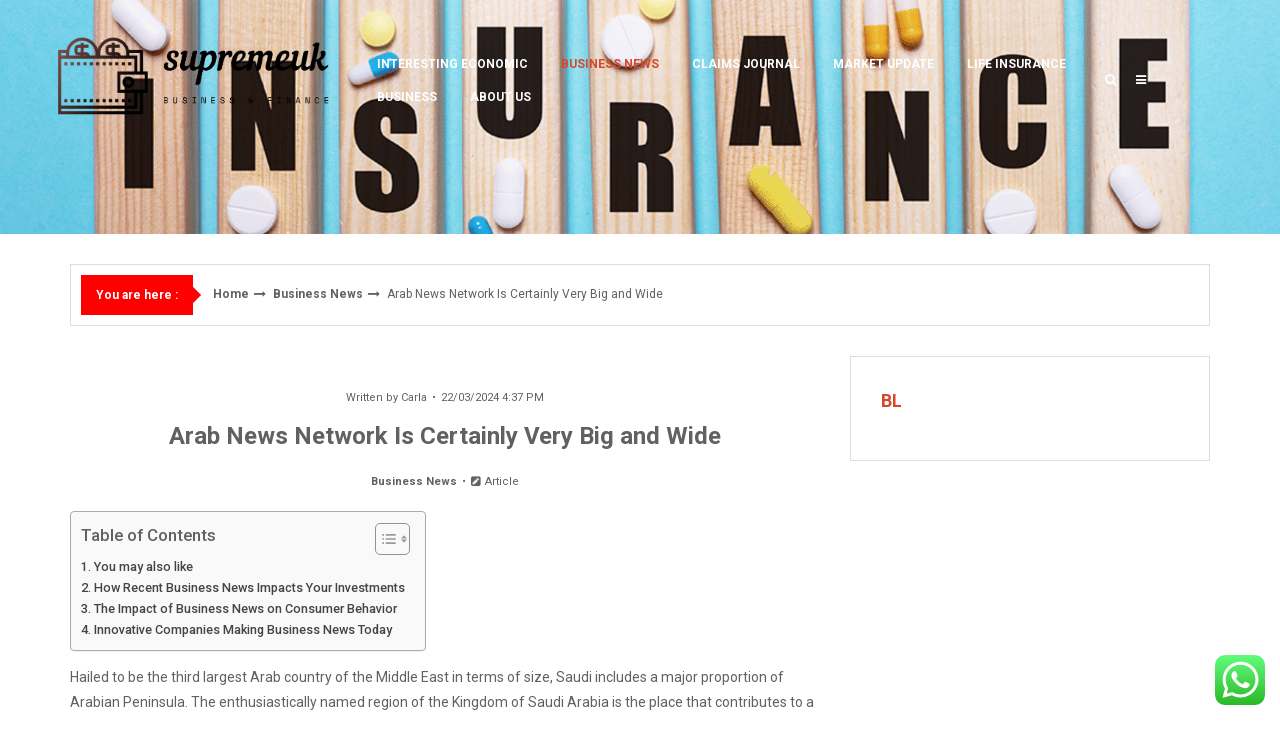

--- FILE ---
content_type: text/html; charset=UTF-8
request_url: https://supremeuk.co.uk/arab-news-network-is-certainly-very-big-and-wide.html
body_size: 18398
content:
<!DOCTYPE html>
<html lang="en-US" prefix="og: https://ogp.me/ns#">
<head>

<meta http-equiv="Content-Type" content="text/html; charset=UTF-8" />
<meta name="viewport" content="width=device-width, initial-scale=1.0, maximum-scale=1.2, user-scalable=yes" />


<!-- Search Engine Optimization by Rank Math - https://rankmath.com/ -->
<title>Arab News Network Is Certainly Very Big and Wide - supremeuk</title>
<meta name="description" content="Hailed to be the third largest Arab country of the Middle East in terms of size, Saudi includes a major proportion of Arabian Peninsula. The enthusiastically"/>
<meta name="robots" content="follow, index, max-snippet:-1, max-video-preview:-1, max-image-preview:large"/>
<link rel="canonical" href="https://supremeuk.co.uk/arab-news-network-is-certainly-very-big-and-wide.html" />
<meta property="og:locale" content="en_US" />
<meta property="og:type" content="article" />
<meta property="og:title" content="Arab News Network Is Certainly Very Big and Wide - supremeuk" />
<meta property="og:description" content="Hailed to be the third largest Arab country of the Middle East in terms of size, Saudi includes a major proportion of Arabian Peninsula. The enthusiastically" />
<meta property="og:url" content="https://supremeuk.co.uk/arab-news-network-is-certainly-very-big-and-wide.html" />
<meta property="og:site_name" content="Supremeuk" />
<meta property="article:section" content="Business News" />
<meta property="article:published_time" content="2024-03-22T16:37:02+00:00" />
<meta name="twitter:card" content="summary_large_image" />
<meta name="twitter:title" content="Arab News Network Is Certainly Very Big and Wide - supremeuk" />
<meta name="twitter:description" content="Hailed to be the third largest Arab country of the Middle East in terms of size, Saudi includes a major proportion of Arabian Peninsula. The enthusiastically" />
<meta name="twitter:label1" content="Written by" />
<meta name="twitter:data1" content="Carla" />
<meta name="twitter:label2" content="Time to read" />
<meta name="twitter:data2" content="2 minutes" />
<script type="application/ld+json" class="rank-math-schema">{"@context":"https://schema.org","@graph":[{"@type":["Person","Organization"],"@id":"https://supremeuk.co.uk/#person","name":"Carla","logo":{"@type":"ImageObject","@id":"https://supremeuk.co.uk/#logo","url":"https://supremeuk.co.uk/wp-content/uploads/2022/10/cover.png","contentUrl":"https://supremeuk.co.uk/wp-content/uploads/2022/10/cover.png","caption":"Supremeuk","inLanguage":"en-US","width":"3500","height":"1440"},"image":{"@type":"ImageObject","@id":"https://supremeuk.co.uk/#logo","url":"https://supremeuk.co.uk/wp-content/uploads/2022/10/cover.png","contentUrl":"https://supremeuk.co.uk/wp-content/uploads/2022/10/cover.png","caption":"Supremeuk","inLanguage":"en-US","width":"3500","height":"1440"}},{"@type":"WebSite","@id":"https://supremeuk.co.uk/#website","url":"https://supremeuk.co.uk","name":"Supremeuk","publisher":{"@id":"https://supremeuk.co.uk/#person"},"inLanguage":"en-US"},{"@type":"WebPage","@id":"https://supremeuk.co.uk/arab-news-network-is-certainly-very-big-and-wide.html#webpage","url":"https://supremeuk.co.uk/arab-news-network-is-certainly-very-big-and-wide.html","name":"Arab News Network Is Certainly Very Big and Wide - supremeuk","datePublished":"2024-03-22T16:37:02+00:00","dateModified":"2024-03-22T16:37:02+00:00","isPartOf":{"@id":"https://supremeuk.co.uk/#website"},"inLanguage":"en-US"},{"@type":"Person","@id":"https://supremeuk.co.uk/author/carla","name":"Carla","url":"https://supremeuk.co.uk/author/carla","image":{"@type":"ImageObject","@id":"https://secure.gravatar.com/avatar/5b31a48a993f587a2ca3db2149c7279504b24416231abe55f94b2c8e526d3e58?s=96&amp;d=mm&amp;r=g","url":"https://secure.gravatar.com/avatar/5b31a48a993f587a2ca3db2149c7279504b24416231abe55f94b2c8e526d3e58?s=96&amp;d=mm&amp;r=g","caption":"Carla","inLanguage":"en-US"},"sameAs":["https://supremeuk.co.uk"]},{"@type":"BlogPosting","headline":"Arab News Network Is Certainly Very Big and Wide - supremeuk","datePublished":"2024-03-22T16:37:02+00:00","dateModified":"2024-03-22T16:37:02+00:00","articleSection":"Business News","author":{"@id":"https://supremeuk.co.uk/author/carla","name":"Carla"},"publisher":{"@id":"https://supremeuk.co.uk/#person"},"description":"Hailed to be the third largest Arab country of the Middle East in terms of size, Saudi includes a major proportion of Arabian Peninsula. The enthusiastically","name":"Arab News Network Is Certainly Very Big and Wide - supremeuk","@id":"https://supremeuk.co.uk/arab-news-network-is-certainly-very-big-and-wide.html#richSnippet","isPartOf":{"@id":"https://supremeuk.co.uk/arab-news-network-is-certainly-very-big-and-wide.html#webpage"},"inLanguage":"en-US","mainEntityOfPage":{"@id":"https://supremeuk.co.uk/arab-news-network-is-certainly-very-big-and-wide.html#webpage"}}]}</script>
<!-- /Rank Math WordPress SEO plugin -->

<link rel='dns-prefetch' href='//fonts.googleapis.com' />
<link rel="alternate" type="application/rss+xml" title="supremeuk &raquo; Feed" href="https://supremeuk.co.uk/feed" />
<link rel="alternate" type="application/rss+xml" title="supremeuk &raquo; Comments Feed" href="https://supremeuk.co.uk/comments/feed" />
<link rel="alternate" type="application/rss+xml" title="supremeuk &raquo; Arab News Network Is Certainly Very Big and Wide Comments Feed" href="https://supremeuk.co.uk/arab-news-network-is-certainly-very-big-and-wide.html/feed" />
<link rel="alternate" title="oEmbed (JSON)" type="application/json+oembed" href="https://supremeuk.co.uk/wp-json/oembed/1.0/embed?url=https%3A%2F%2Fsupremeuk.co.uk%2Farab-news-network-is-certainly-very-big-and-wide.html" />
<link rel="alternate" title="oEmbed (XML)" type="text/xml+oembed" href="https://supremeuk.co.uk/wp-json/oembed/1.0/embed?url=https%3A%2F%2Fsupremeuk.co.uk%2Farab-news-network-is-certainly-very-big-and-wide.html&#038;format=xml" />
<style id='wp-img-auto-sizes-contain-inline-css' type='text/css'>
img:is([sizes=auto i],[sizes^="auto," i]){contain-intrinsic-size:3000px 1500px}
/*# sourceURL=wp-img-auto-sizes-contain-inline-css */
</style>
<link rel='stylesheet' id='ht_ctc_main_css-css' href='https://supremeuk.co.uk/wp-content/plugins/click-to-chat-for-whatsapp/new/inc/assets/css/main.css?ver=4.35' type='text/css' media='all' />
<style id='wp-emoji-styles-inline-css' type='text/css'>

	img.wp-smiley, img.emoji {
		display: inline !important;
		border: none !important;
		box-shadow: none !important;
		height: 1em !important;
		width: 1em !important;
		margin: 0 0.07em !important;
		vertical-align: -0.1em !important;
		background: none !important;
		padding: 0 !important;
	}
/*# sourceURL=wp-emoji-styles-inline-css */
</style>
<style id='wp-block-library-inline-css' type='text/css'>
:root{--wp-block-synced-color:#7a00df;--wp-block-synced-color--rgb:122,0,223;--wp-bound-block-color:var(--wp-block-synced-color);--wp-editor-canvas-background:#ddd;--wp-admin-theme-color:#007cba;--wp-admin-theme-color--rgb:0,124,186;--wp-admin-theme-color-darker-10:#006ba1;--wp-admin-theme-color-darker-10--rgb:0,107,160.5;--wp-admin-theme-color-darker-20:#005a87;--wp-admin-theme-color-darker-20--rgb:0,90,135;--wp-admin-border-width-focus:2px}@media (min-resolution:192dpi){:root{--wp-admin-border-width-focus:1.5px}}.wp-element-button{cursor:pointer}:root .has-very-light-gray-background-color{background-color:#eee}:root .has-very-dark-gray-background-color{background-color:#313131}:root .has-very-light-gray-color{color:#eee}:root .has-very-dark-gray-color{color:#313131}:root .has-vivid-green-cyan-to-vivid-cyan-blue-gradient-background{background:linear-gradient(135deg,#00d084,#0693e3)}:root .has-purple-crush-gradient-background{background:linear-gradient(135deg,#34e2e4,#4721fb 50%,#ab1dfe)}:root .has-hazy-dawn-gradient-background{background:linear-gradient(135deg,#faaca8,#dad0ec)}:root .has-subdued-olive-gradient-background{background:linear-gradient(135deg,#fafae1,#67a671)}:root .has-atomic-cream-gradient-background{background:linear-gradient(135deg,#fdd79a,#004a59)}:root .has-nightshade-gradient-background{background:linear-gradient(135deg,#330968,#31cdcf)}:root .has-midnight-gradient-background{background:linear-gradient(135deg,#020381,#2874fc)}:root{--wp--preset--font-size--normal:16px;--wp--preset--font-size--huge:42px}.has-regular-font-size{font-size:1em}.has-larger-font-size{font-size:2.625em}.has-normal-font-size{font-size:var(--wp--preset--font-size--normal)}.has-huge-font-size{font-size:var(--wp--preset--font-size--huge)}.has-text-align-center{text-align:center}.has-text-align-left{text-align:left}.has-text-align-right{text-align:right}.has-fit-text{white-space:nowrap!important}#end-resizable-editor-section{display:none}.aligncenter{clear:both}.items-justified-left{justify-content:flex-start}.items-justified-center{justify-content:center}.items-justified-right{justify-content:flex-end}.items-justified-space-between{justify-content:space-between}.screen-reader-text{border:0;clip-path:inset(50%);height:1px;margin:-1px;overflow:hidden;padding:0;position:absolute;width:1px;word-wrap:normal!important}.screen-reader-text:focus{background-color:#ddd;clip-path:none;color:#444;display:block;font-size:1em;height:auto;left:5px;line-height:normal;padding:15px 23px 14px;text-decoration:none;top:5px;width:auto;z-index:100000}html :where(.has-border-color){border-style:solid}html :where([style*=border-top-color]){border-top-style:solid}html :where([style*=border-right-color]){border-right-style:solid}html :where([style*=border-bottom-color]){border-bottom-style:solid}html :where([style*=border-left-color]){border-left-style:solid}html :where([style*=border-width]){border-style:solid}html :where([style*=border-top-width]){border-top-style:solid}html :where([style*=border-right-width]){border-right-style:solid}html :where([style*=border-bottom-width]){border-bottom-style:solid}html :where([style*=border-left-width]){border-left-style:solid}html :where(img[class*=wp-image-]){height:auto;max-width:100%}:where(figure){margin:0 0 1em}html :where(.is-position-sticky){--wp-admin--admin-bar--position-offset:var(--wp-admin--admin-bar--height,0px)}@media screen and (max-width:600px){html :where(.is-position-sticky){--wp-admin--admin-bar--position-offset:0px}}

/*# sourceURL=wp-block-library-inline-css */
</style><style id='global-styles-inline-css' type='text/css'>
:root{--wp--preset--aspect-ratio--square: 1;--wp--preset--aspect-ratio--4-3: 4/3;--wp--preset--aspect-ratio--3-4: 3/4;--wp--preset--aspect-ratio--3-2: 3/2;--wp--preset--aspect-ratio--2-3: 2/3;--wp--preset--aspect-ratio--16-9: 16/9;--wp--preset--aspect-ratio--9-16: 9/16;--wp--preset--color--black: #000000;--wp--preset--color--cyan-bluish-gray: #abb8c3;--wp--preset--color--white: #ffffff;--wp--preset--color--pale-pink: #f78da7;--wp--preset--color--vivid-red: #cf2e2e;--wp--preset--color--luminous-vivid-orange: #ff6900;--wp--preset--color--luminous-vivid-amber: #fcb900;--wp--preset--color--light-green-cyan: #7bdcb5;--wp--preset--color--vivid-green-cyan: #00d084;--wp--preset--color--pale-cyan-blue: #8ed1fc;--wp--preset--color--vivid-cyan-blue: #0693e3;--wp--preset--color--vivid-purple: #9b51e0;--wp--preset--gradient--vivid-cyan-blue-to-vivid-purple: linear-gradient(135deg,rgb(6,147,227) 0%,rgb(155,81,224) 100%);--wp--preset--gradient--light-green-cyan-to-vivid-green-cyan: linear-gradient(135deg,rgb(122,220,180) 0%,rgb(0,208,130) 100%);--wp--preset--gradient--luminous-vivid-amber-to-luminous-vivid-orange: linear-gradient(135deg,rgb(252,185,0) 0%,rgb(255,105,0) 100%);--wp--preset--gradient--luminous-vivid-orange-to-vivid-red: linear-gradient(135deg,rgb(255,105,0) 0%,rgb(207,46,46) 100%);--wp--preset--gradient--very-light-gray-to-cyan-bluish-gray: linear-gradient(135deg,rgb(238,238,238) 0%,rgb(169,184,195) 100%);--wp--preset--gradient--cool-to-warm-spectrum: linear-gradient(135deg,rgb(74,234,220) 0%,rgb(151,120,209) 20%,rgb(207,42,186) 40%,rgb(238,44,130) 60%,rgb(251,105,98) 80%,rgb(254,248,76) 100%);--wp--preset--gradient--blush-light-purple: linear-gradient(135deg,rgb(255,206,236) 0%,rgb(152,150,240) 100%);--wp--preset--gradient--blush-bordeaux: linear-gradient(135deg,rgb(254,205,165) 0%,rgb(254,45,45) 50%,rgb(107,0,62) 100%);--wp--preset--gradient--luminous-dusk: linear-gradient(135deg,rgb(255,203,112) 0%,rgb(199,81,192) 50%,rgb(65,88,208) 100%);--wp--preset--gradient--pale-ocean: linear-gradient(135deg,rgb(255,245,203) 0%,rgb(182,227,212) 50%,rgb(51,167,181) 100%);--wp--preset--gradient--electric-grass: linear-gradient(135deg,rgb(202,248,128) 0%,rgb(113,206,126) 100%);--wp--preset--gradient--midnight: linear-gradient(135deg,rgb(2,3,129) 0%,rgb(40,116,252) 100%);--wp--preset--font-size--small: clamp(0.875rem, 0.875rem + ((1vw - 0.2rem) * 0.235), 1rem);--wp--preset--font-size--medium: clamp(14px, 0.875rem + ((1vw - 3.2px) * 0.706), 20px);--wp--preset--font-size--large: clamp(0.984rem, 0.984rem + ((1vw - 0.2rem) * 0.971), 1.5rem);--wp--preset--font-size--x-large: clamp(25.014px, 1.563rem + ((1vw - 3.2px) * 1.998), 42px);--wp--preset--font-size--normal: clamp(0.875rem, 0.875rem + ((1vw - 0.2rem) * 0.706), 1.25rem);--wp--preset--spacing--20: 0.44rem;--wp--preset--spacing--30: 0.67rem;--wp--preset--spacing--40: 1rem;--wp--preset--spacing--50: 1.5rem;--wp--preset--spacing--60: 2.25rem;--wp--preset--spacing--70: 3.38rem;--wp--preset--spacing--80: 5.06rem;--wp--preset--shadow--natural: 6px 6px 9px rgba(0, 0, 0, 0.2);--wp--preset--shadow--deep: 12px 12px 50px rgba(0, 0, 0, 0.4);--wp--preset--shadow--sharp: 6px 6px 0px rgba(0, 0, 0, 0.2);--wp--preset--shadow--outlined: 6px 6px 0px -3px rgb(255, 255, 255), 6px 6px rgb(0, 0, 0);--wp--preset--shadow--crisp: 6px 6px 0px rgb(0, 0, 0);}:root { --wp--style--global--content-size: 800px;--wp--style--global--wide-size: 1170px; }:where(body) { margin: 0; }.wp-site-blocks > .alignleft { float: left; margin-right: 2em; }.wp-site-blocks > .alignright { float: right; margin-left: 2em; }.wp-site-blocks > .aligncenter { justify-content: center; margin-left: auto; margin-right: auto; }:where(.wp-site-blocks) > * { margin-block-start: 24px; margin-block-end: 0; }:where(.wp-site-blocks) > :first-child { margin-block-start: 0; }:where(.wp-site-blocks) > :last-child { margin-block-end: 0; }:root { --wp--style--block-gap: 24px; }:root :where(.is-layout-flow) > :first-child{margin-block-start: 0;}:root :where(.is-layout-flow) > :last-child{margin-block-end: 0;}:root :where(.is-layout-flow) > *{margin-block-start: 24px;margin-block-end: 0;}:root :where(.is-layout-constrained) > :first-child{margin-block-start: 0;}:root :where(.is-layout-constrained) > :last-child{margin-block-end: 0;}:root :where(.is-layout-constrained) > *{margin-block-start: 24px;margin-block-end: 0;}:root :where(.is-layout-flex){gap: 24px;}:root :where(.is-layout-grid){gap: 24px;}.is-layout-flow > .alignleft{float: left;margin-inline-start: 0;margin-inline-end: 2em;}.is-layout-flow > .alignright{float: right;margin-inline-start: 2em;margin-inline-end: 0;}.is-layout-flow > .aligncenter{margin-left: auto !important;margin-right: auto !important;}.is-layout-constrained > .alignleft{float: left;margin-inline-start: 0;margin-inline-end: 2em;}.is-layout-constrained > .alignright{float: right;margin-inline-start: 2em;margin-inline-end: 0;}.is-layout-constrained > .aligncenter{margin-left: auto !important;margin-right: auto !important;}.is-layout-constrained > :where(:not(.alignleft):not(.alignright):not(.alignfull)){max-width: var(--wp--style--global--content-size);margin-left: auto !important;margin-right: auto !important;}.is-layout-constrained > .alignwide{max-width: var(--wp--style--global--wide-size);}body .is-layout-flex{display: flex;}.is-layout-flex{flex-wrap: wrap;align-items: center;}.is-layout-flex > :is(*, div){margin: 0;}body .is-layout-grid{display: grid;}.is-layout-grid > :is(*, div){margin: 0;}body{padding-top: 0px;padding-right: 0px;padding-bottom: 0px;padding-left: 0px;}a:where(:not(.wp-element-button)){text-decoration: underline;}:root :where(.wp-element-button, .wp-block-button__link){background-color: #32373c;border-width: 0;color: #fff;font-family: inherit;font-size: inherit;font-style: inherit;font-weight: inherit;letter-spacing: inherit;line-height: inherit;padding-top: calc(0.667em + 2px);padding-right: calc(1.333em + 2px);padding-bottom: calc(0.667em + 2px);padding-left: calc(1.333em + 2px);text-decoration: none;text-transform: inherit;}.has-black-color{color: var(--wp--preset--color--black) !important;}.has-cyan-bluish-gray-color{color: var(--wp--preset--color--cyan-bluish-gray) !important;}.has-white-color{color: var(--wp--preset--color--white) !important;}.has-pale-pink-color{color: var(--wp--preset--color--pale-pink) !important;}.has-vivid-red-color{color: var(--wp--preset--color--vivid-red) !important;}.has-luminous-vivid-orange-color{color: var(--wp--preset--color--luminous-vivid-orange) !important;}.has-luminous-vivid-amber-color{color: var(--wp--preset--color--luminous-vivid-amber) !important;}.has-light-green-cyan-color{color: var(--wp--preset--color--light-green-cyan) !important;}.has-vivid-green-cyan-color{color: var(--wp--preset--color--vivid-green-cyan) !important;}.has-pale-cyan-blue-color{color: var(--wp--preset--color--pale-cyan-blue) !important;}.has-vivid-cyan-blue-color{color: var(--wp--preset--color--vivid-cyan-blue) !important;}.has-vivid-purple-color{color: var(--wp--preset--color--vivid-purple) !important;}.has-black-background-color{background-color: var(--wp--preset--color--black) !important;}.has-cyan-bluish-gray-background-color{background-color: var(--wp--preset--color--cyan-bluish-gray) !important;}.has-white-background-color{background-color: var(--wp--preset--color--white) !important;}.has-pale-pink-background-color{background-color: var(--wp--preset--color--pale-pink) !important;}.has-vivid-red-background-color{background-color: var(--wp--preset--color--vivid-red) !important;}.has-luminous-vivid-orange-background-color{background-color: var(--wp--preset--color--luminous-vivid-orange) !important;}.has-luminous-vivid-amber-background-color{background-color: var(--wp--preset--color--luminous-vivid-amber) !important;}.has-light-green-cyan-background-color{background-color: var(--wp--preset--color--light-green-cyan) !important;}.has-vivid-green-cyan-background-color{background-color: var(--wp--preset--color--vivid-green-cyan) !important;}.has-pale-cyan-blue-background-color{background-color: var(--wp--preset--color--pale-cyan-blue) !important;}.has-vivid-cyan-blue-background-color{background-color: var(--wp--preset--color--vivid-cyan-blue) !important;}.has-vivid-purple-background-color{background-color: var(--wp--preset--color--vivid-purple) !important;}.has-black-border-color{border-color: var(--wp--preset--color--black) !important;}.has-cyan-bluish-gray-border-color{border-color: var(--wp--preset--color--cyan-bluish-gray) !important;}.has-white-border-color{border-color: var(--wp--preset--color--white) !important;}.has-pale-pink-border-color{border-color: var(--wp--preset--color--pale-pink) !important;}.has-vivid-red-border-color{border-color: var(--wp--preset--color--vivid-red) !important;}.has-luminous-vivid-orange-border-color{border-color: var(--wp--preset--color--luminous-vivid-orange) !important;}.has-luminous-vivid-amber-border-color{border-color: var(--wp--preset--color--luminous-vivid-amber) !important;}.has-light-green-cyan-border-color{border-color: var(--wp--preset--color--light-green-cyan) !important;}.has-vivid-green-cyan-border-color{border-color: var(--wp--preset--color--vivid-green-cyan) !important;}.has-pale-cyan-blue-border-color{border-color: var(--wp--preset--color--pale-cyan-blue) !important;}.has-vivid-cyan-blue-border-color{border-color: var(--wp--preset--color--vivid-cyan-blue) !important;}.has-vivid-purple-border-color{border-color: var(--wp--preset--color--vivid-purple) !important;}.has-vivid-cyan-blue-to-vivid-purple-gradient-background{background: var(--wp--preset--gradient--vivid-cyan-blue-to-vivid-purple) !important;}.has-light-green-cyan-to-vivid-green-cyan-gradient-background{background: var(--wp--preset--gradient--light-green-cyan-to-vivid-green-cyan) !important;}.has-luminous-vivid-amber-to-luminous-vivid-orange-gradient-background{background: var(--wp--preset--gradient--luminous-vivid-amber-to-luminous-vivid-orange) !important;}.has-luminous-vivid-orange-to-vivid-red-gradient-background{background: var(--wp--preset--gradient--luminous-vivid-orange-to-vivid-red) !important;}.has-very-light-gray-to-cyan-bluish-gray-gradient-background{background: var(--wp--preset--gradient--very-light-gray-to-cyan-bluish-gray) !important;}.has-cool-to-warm-spectrum-gradient-background{background: var(--wp--preset--gradient--cool-to-warm-spectrum) !important;}.has-blush-light-purple-gradient-background{background: var(--wp--preset--gradient--blush-light-purple) !important;}.has-blush-bordeaux-gradient-background{background: var(--wp--preset--gradient--blush-bordeaux) !important;}.has-luminous-dusk-gradient-background{background: var(--wp--preset--gradient--luminous-dusk) !important;}.has-pale-ocean-gradient-background{background: var(--wp--preset--gradient--pale-ocean) !important;}.has-electric-grass-gradient-background{background: var(--wp--preset--gradient--electric-grass) !important;}.has-midnight-gradient-background{background: var(--wp--preset--gradient--midnight) !important;}.has-small-font-size{font-size: var(--wp--preset--font-size--small) !important;}.has-medium-font-size{font-size: var(--wp--preset--font-size--medium) !important;}.has-large-font-size{font-size: var(--wp--preset--font-size--large) !important;}.has-x-large-font-size{font-size: var(--wp--preset--font-size--x-large) !important;}.has-normal-font-size{font-size: var(--wp--preset--font-size--normal) !important;}
/*# sourceURL=global-styles-inline-css */
</style>

<link rel='stylesheet' id='contact-form-7-css' href='https://supremeuk.co.uk/wp-content/plugins/contact-form-7/includes/css/styles.css?ver=6.1.4' type='text/css' media='all' />
<style id='contact-form-7-inline-css' type='text/css'>
.wpcf7 .wpcf7-recaptcha iframe {margin-bottom: 0;}.wpcf7 .wpcf7-recaptcha[data-align="center"] > div {margin: 0 auto;}.wpcf7 .wpcf7-recaptcha[data-align="right"] > div {margin: 0 0 0 auto;}
/*# sourceURL=contact-form-7-inline-css */
</style>
<link rel='stylesheet' id='ez-toc-css' href='https://supremeuk.co.uk/wp-content/plugins/easy-table-of-contents/assets/css/screen.min.css?ver=2.0.80' type='text/css' media='all' />
<style id='ez-toc-inline-css' type='text/css'>
div#ez-toc-container .ez-toc-title {font-size: 120%;}div#ez-toc-container .ez-toc-title {font-weight: 500;}div#ez-toc-container ul li , div#ez-toc-container ul li a {font-size: 95%;}div#ez-toc-container ul li , div#ez-toc-container ul li a {font-weight: 500;}div#ez-toc-container nav ul ul li {font-size: 90%;}.ez-toc-box-title {font-weight: bold; margin-bottom: 10px; text-align: center; text-transform: uppercase; letter-spacing: 1px; color: #666; padding-bottom: 5px;position:absolute;top:-4%;left:5%;background-color: inherit;transition: top 0.3s ease;}.ez-toc-box-title.toc-closed {top:-25%;}
.ez-toc-container-direction {direction: ltr;}.ez-toc-counter ul{counter-reset: item ;}.ez-toc-counter nav ul li a::before {content: counters(item, '.', decimal) '. ';display: inline-block;counter-increment: item;flex-grow: 0;flex-shrink: 0;margin-right: .2em; float: left; }.ez-toc-widget-direction {direction: ltr;}.ez-toc-widget-container ul{counter-reset: item ;}.ez-toc-widget-container nav ul li a::before {content: counters(item, '.', decimal) '. ';display: inline-block;counter-increment: item;flex-grow: 0;flex-shrink: 0;margin-right: .2em; float: left; }
/*# sourceURL=ez-toc-inline-css */
</style>
<link rel='stylesheet' id='dashicons-css' href='https://supremeuk.co.uk/wp-includes/css/dashicons.min.css?ver=6.9' type='text/css' media='all' />
<link rel='stylesheet' id='google-fonts-css' href='https://fonts.googleapis.com/css?family=Roboto%3A100%2C100italic%2C300%2C300italic%2C400%2C400italic%2C500%2C500italic%2C700%2C700italic%2C900%2C900italic&#038;subset=latin%2Clatin-ext&#038;ver=1.0.0' type='text/css' media='all' />
<link rel='stylesheet' id='bootstrap-css' href='https://supremeuk.co.uk/wp-content/themes/newsweek/assets/css/bootstrap.css?ver=3.3.7' type='text/css' media='all' />
<link rel='stylesheet' id='font-awesome-css' href='https://supremeuk.co.uk/wp-content/themes/newsweek/assets/css/font-awesome.css?ver=4.7.0' type='text/css' media='all' />
<link rel='stylesheet' id='swipebox-css' href='https://supremeuk.co.uk/wp-content/themes/newsweek/assets/css/swipebox.css?ver=1.3.0' type='text/css' media='all' />
<link rel='stylesheet' id='slick-css' href='https://supremeuk.co.uk/wp-content/themes/newsweek/assets/css/slick.css?ver=1.8.0' type='text/css' media='all' />
<link rel='stylesheet' id='newsweek-style-css' href='https://supremeuk.co.uk/wp-content/themes/newsweek/style.css?ver=6.9' type='text/css' media='all' />
<style id='newsweek-style-inline-css' type='text/css'>

				#header { 
					background-image: url(https://supremeuk.co.uk/wp-content/uploads/2025/10/cropped-Health-Insurance-Genrics-01.png);
					-webkit-background-size: cover !important;
					-moz-background-size: cover !important;
					-o-background-size: cover !important;
					background-size: cover !important;
					background-position: center;
				}
/*# sourceURL=newsweek-style-inline-css */
</style>
<link rel='stylesheet' id='newsweek-block-editor-styles-css' href='https://supremeuk.co.uk/wp-content/themes/newsweek/assets/css/block-styles.css?ver=1.0.0' type='text/css' media='all' />
<link rel='stylesheet' id='newsweek-woocommerce-css' href='https://supremeuk.co.uk/wp-content/themes/newsweek/assets/css/woocommerce.css?ver=1.0.0' type='text/css' media='all' />
<link rel='stylesheet' id='newsweek-orange-css' href='https://supremeuk.co.uk/wp-content/themes/newsweek/assets/skins/orange.css?ver=1.0.0' type='text/css' media='all' />
<script type="text/javascript" src="https://supremeuk.co.uk/wp-includes/js/jquery/jquery.min.js?ver=3.7.1" id="jquery-core-js"></script>
<script type="text/javascript" src="https://supremeuk.co.uk/wp-includes/js/jquery/jquery-migrate.min.js?ver=3.4.1" id="jquery-migrate-js"></script>
<link rel="https://api.w.org/" href="https://supremeuk.co.uk/wp-json/" /><link rel="alternate" title="JSON" type="application/json" href="https://supremeuk.co.uk/wp-json/wp/v2/posts/8309" /><link rel="EditURI" type="application/rsd+xml" title="RSD" href="https://supremeuk.co.uk/xmlrpc.php?rsd" />
<meta name="generator" content="WordPress 6.9" />
<link rel='shortlink' href='https://supremeuk.co.uk/?p=8309' />
<!-- FIFU:meta:begin:image -->
<meta property="og:image" content="https://i.ibb.co/dGyzFm2/Biz-Fin-Ins-Stock-15.jpg" />
<!-- FIFU:meta:end:image --><!-- FIFU:meta:begin:twitter -->
<meta name="twitter:card" content="summary_large_image" />
<meta name="twitter:title" content="Arab News Network Is Certainly Very Big and Wide" />
<meta name="twitter:description" content="" />
<meta name="twitter:image" content="https://i.ibb.co/dGyzFm2/Biz-Fin-Ins-Stock-15.jpg" />
<!-- FIFU:meta:end:twitter --><!-- HFCM by 99 Robots - Snippet # 1: google console -->
<meta name="google-site-verification" content="MtE_kNDxul3TPxHvLrmLMWOqhIobTWCa6TAS9qu8QPo" />
<!-- /end HFCM by 99 Robots -->
<!-- HFCM by 99 Robots - Snippet # 2: contconcord -->
<meta name="contconcord"  content="Eg5nZhXRwselTFbWbDUgtGnimv1BCga7" >
<!-- /end HFCM by 99 Robots -->
<!-- HFCM by 99 Robots - Snippet # 3: console -->
<meta name="google-site-verification" content="BZC7atgGQ9n9xHfv-DJA01qo6unHESotmIhk4cKKtm4" />
<!-- /end HFCM by 99 Robots -->
<!-- HFCM by 99 Robots - Snippet # 4: Google Console -->
<meta name="google-site-verification" content="OVp3ZmubG_JOyYx0w9ETj08SIgjaRd3jLEi7t43AMiw" />
<!-- /end HFCM by 99 Robots -->
<!-- HFCM by 99 Robots - Snippet # 5: Google Analytics -->
<!-- Google tag (gtag.js) -->
<script async src="https://www.googletagmanager.com/gtag/js?id=G-C8N8RZ452R"></script>
<script>
  window.dataLayer = window.dataLayer || [];
  function gtag(){dataLayer.push(arguments);}
  gtag('js', new Date());

  gtag('config', 'G-C8N8RZ452R');
</script>
<!-- /end HFCM by 99 Robots -->
<!-- HFCM by 99 Robots - Snippet # 6: console -->
<meta name="google-site-verification" content="_bMQJLfS8hy1INYaox7sad8LOBDJic6Y0CsJHs7akbA" />
<!-- /end HFCM by 99 Robots -->
<!-- HFCM by 99 Robots - Snippet # 7: GA -->

<!-- Google tag (gtag.js) -->
<script async src="https://www.googletagmanager.com/gtag/js?id=G-VS2QHPLP6N"></script>
<script>
  window.dataLayer = window.dataLayer || [];
  function gtag(){dataLayer.push(arguments);}
  gtag('js', new Date());

  gtag('config', 'G-VS2QHPLP6N');
</script>

<!-- /end HFCM by 99 Robots -->
<link rel="icon" href="https://supremeuk.co.uk/wp-content/uploads/2025/07/cropped-cropped-default-32x32.png" sizes="32x32" />
<link rel="icon" href="https://supremeuk.co.uk/wp-content/uploads/2025/07/cropped-cropped-default-192x192.png" sizes="192x192" />
<link rel="apple-touch-icon" href="https://supremeuk.co.uk/wp-content/uploads/2025/07/cropped-cropped-default-180x180.png" />
<meta name="msapplication-TileImage" content="https://supremeuk.co.uk/wp-content/uploads/2025/07/cropped-cropped-default-270x270.png" />

<!-- FIFU:jsonld:begin -->
<script type="application/ld+json">{"@context":"https://schema.org","@graph":[{"@type":"ImageObject","@id":"https://i.ibb.co/dGyzFm2/Biz-Fin-Ins-Stock-15.jpg","url":"https://i.ibb.co/dGyzFm2/Biz-Fin-Ins-Stock-15.jpg","contentUrl":"https://i.ibb.co/dGyzFm2/Biz-Fin-Ins-Stock-15.jpg","mainEntityOfPage":"https://supremeuk.co.uk/arab-news-network-is-certainly-very-big-and-wide.html"}]}</script>
<!-- FIFU:jsonld:end -->

</head>

<body class="wp-singular post-template-default single single-post postid-8309 single-format-standard wp-custom-logo wp-embed-responsive wp-theme-newsweek is_minimal_layout">


<a class="skip-link screen-reader-text" href="#content">Skip to content</a>

<div id="overlay-body"></div>

<div id="sidebar-wrapper">
	
	<div id="scroll-sidebar" class="clearfix">
    
		<div class="wrap">

            <a class="close-modal-sidebar" href="#modal-sidebar">
                <i class="fa fa-times open"></i>
            </a>

            <div class="post-article mobile-menu-wrapper">
    
                <div class="title-container">
                	<h3 class="title">Menu</h3>
                </div>

                <nav id="mobilemenu">

                	<ul id="menu-navigasi-atas" class="menu"><li id="menu-item-7123" class="menu-item menu-item-type-taxonomy menu-item-object-category menu-item-7123"><a href="https://supremeuk.co.uk/category/interesting-economic">Interesting Economic</a></li>
<li id="menu-item-7119" class="menu-item menu-item-type-taxonomy menu-item-object-category current-post-ancestor current-menu-parent current-post-parent menu-item-7119"><a href="https://supremeuk.co.uk/category/business-news">Business News</a></li>
<li id="menu-item-7122" class="menu-item menu-item-type-taxonomy menu-item-object-category menu-item-7122"><a href="https://supremeuk.co.uk/category/claims-journal">Claims Journal</a></li>
<li id="menu-item-7124" class="menu-item menu-item-type-taxonomy menu-item-object-category menu-item-7124"><a href="https://supremeuk.co.uk/category/market-update">Market Update</a></li>
<li id="menu-item-7121" class="menu-item menu-item-type-taxonomy menu-item-object-category menu-item-7121"><a href="https://supremeuk.co.uk/category/life-insurance">Life Insurance</a></li>
<li id="menu-item-7120" class="menu-item menu-item-type-taxonomy menu-item-object-category menu-item-7120"><a href="https://supremeuk.co.uk/category/business">business</a></li>
<li id="menu-item-7128" class="menu-item menu-item-type-post_type menu-item-object-page menu-item-has-children menu-item-7128"><a href="https://supremeuk.co.uk/about-us">About Us</a>
<ul class="sub-menu">
	<li id="menu-item-7131" class="menu-item menu-item-type-post_type menu-item-object-page menu-item-7131"><a href="https://supremeuk.co.uk/advertise-here">Advertise Here</a></li>
	<li id="menu-item-7132" class="menu-item menu-item-type-post_type menu-item-object-page menu-item-7132"><a href="https://supremeuk.co.uk/contact-us">Contact Us</a></li>
	<li id="menu-item-7129" class="menu-item menu-item-type-post_type menu-item-object-page menu-item-7129"><a href="https://supremeuk.co.uk/disclosure-policy">Privacy Policy</a></li>
	<li id="menu-item-7130" class="menu-item menu-item-type-post_type menu-item-object-page menu-item-7130"><a href="https://supremeuk.co.uk/sitemap">Sitemap</a></li>
</ul>
</li>
</ul>            	
                </nav>

            </div>

            <div class="post-article widget_archive"><div class="title-container"><h3 class="title">Archives</h3></div>
			<ul>
					<li><a href='https://supremeuk.co.uk/2026/01'>January 2026</a></li>
	<li><a href='https://supremeuk.co.uk/2025/12'>December 2025</a></li>
	<li><a href='https://supremeuk.co.uk/2025/11'>November 2025</a></li>
	<li><a href='https://supremeuk.co.uk/2025/10'>October 2025</a></li>
	<li><a href='https://supremeuk.co.uk/2025/09'>September 2025</a></li>
	<li><a href='https://supremeuk.co.uk/2025/08'>August 2025</a></li>
	<li><a href='https://supremeuk.co.uk/2025/07'>July 2025</a></li>
	<li><a href='https://supremeuk.co.uk/2025/06'>June 2025</a></li>
	<li><a href='https://supremeuk.co.uk/2025/05'>May 2025</a></li>
	<li><a href='https://supremeuk.co.uk/2025/04'>April 2025</a></li>
	<li><a href='https://supremeuk.co.uk/2025/03'>March 2025</a></li>
	<li><a href='https://supremeuk.co.uk/2025/02'>February 2025</a></li>
	<li><a href='https://supremeuk.co.uk/2025/01'>January 2025</a></li>
	<li><a href='https://supremeuk.co.uk/2024/12'>December 2024</a></li>
	<li><a href='https://supremeuk.co.uk/2024/11'>November 2024</a></li>
	<li><a href='https://supremeuk.co.uk/2024/10'>October 2024</a></li>
	<li><a href='https://supremeuk.co.uk/2024/09'>September 2024</a></li>
	<li><a href='https://supremeuk.co.uk/2024/08'>August 2024</a></li>
	<li><a href='https://supremeuk.co.uk/2024/07'>July 2024</a></li>
	<li><a href='https://supremeuk.co.uk/2024/06'>June 2024</a></li>
	<li><a href='https://supremeuk.co.uk/2024/05'>May 2024</a></li>
	<li><a href='https://supremeuk.co.uk/2024/04'>April 2024</a></li>
	<li><a href='https://supremeuk.co.uk/2024/03'>March 2024</a></li>
	<li><a href='https://supremeuk.co.uk/2024/02'>February 2024</a></li>
	<li><a href='https://supremeuk.co.uk/2024/01'>January 2024</a></li>
	<li><a href='https://supremeuk.co.uk/2023/12'>December 2023</a></li>
	<li><a href='https://supremeuk.co.uk/2023/11'>November 2023</a></li>
	<li><a href='https://supremeuk.co.uk/2023/10'>October 2023</a></li>
	<li><a href='https://supremeuk.co.uk/2023/09'>September 2023</a></li>
	<li><a href='https://supremeuk.co.uk/2023/08'>August 2023</a></li>
	<li><a href='https://supremeuk.co.uk/2023/07'>July 2023</a></li>
	<li><a href='https://supremeuk.co.uk/2023/06'>June 2023</a></li>
	<li><a href='https://supremeuk.co.uk/2023/05'>May 2023</a></li>
	<li><a href='https://supremeuk.co.uk/2023/04'>April 2023</a></li>
	<li><a href='https://supremeuk.co.uk/2023/03'>March 2023</a></li>
	<li><a href='https://supremeuk.co.uk/2023/02'>February 2023</a></li>
	<li><a href='https://supremeuk.co.uk/2023/01'>January 2023</a></li>
	<li><a href='https://supremeuk.co.uk/2022/12'>December 2022</a></li>
	<li><a href='https://supremeuk.co.uk/2022/11'>November 2022</a></li>
	<li><a href='https://supremeuk.co.uk/2022/10'>October 2022</a></li>
	<li><a href='https://supremeuk.co.uk/2022/09'>September 2022</a></li>
	<li><a href='https://supremeuk.co.uk/2022/08'>August 2022</a></li>
	<li><a href='https://supremeuk.co.uk/2022/07'>July 2022</a></li>
	<li><a href='https://supremeuk.co.uk/2022/06'>June 2022</a></li>
	<li><a href='https://supremeuk.co.uk/2022/05'>May 2022</a></li>
	<li><a href='https://supremeuk.co.uk/2022/04'>April 2022</a></li>
	<li><a href='https://supremeuk.co.uk/2022/03'>March 2022</a></li>
	<li><a href='https://supremeuk.co.uk/2022/02'>February 2022</a></li>
	<li><a href='https://supremeuk.co.uk/2022/01'>January 2022</a></li>
	<li><a href='https://supremeuk.co.uk/2021/12'>December 2021</a></li>
	<li><a href='https://supremeuk.co.uk/2021/11'>November 2021</a></li>
	<li><a href='https://supremeuk.co.uk/2021/10'>October 2021</a></li>
	<li><a href='https://supremeuk.co.uk/2021/09'>September 2021</a></li>
	<li><a href='https://supremeuk.co.uk/2021/08'>August 2021</a></li>
	<li><a href='https://supremeuk.co.uk/2021/07'>July 2021</a></li>
	<li><a href='https://supremeuk.co.uk/2021/06'>June 2021</a></li>
	<li><a href='https://supremeuk.co.uk/2021/05'>May 2021</a></li>
	<li><a href='https://supremeuk.co.uk/2021/04'>April 2021</a></li>
	<li><a href='https://supremeuk.co.uk/2021/03'>March 2021</a></li>
	<li><a href='https://supremeuk.co.uk/2021/02'>February 2021</a></li>
	<li><a href='https://supremeuk.co.uk/2021/01'>January 2021</a></li>
	<li><a href='https://supremeuk.co.uk/2020/12'>December 2020</a></li>
	<li><a href='https://supremeuk.co.uk/2020/11'>November 2020</a></li>
	<li><a href='https://supremeuk.co.uk/2020/10'>October 2020</a></li>
	<li><a href='https://supremeuk.co.uk/2020/09'>September 2020</a></li>
	<li><a href='https://supremeuk.co.uk/2020/08'>August 2020</a></li>
	<li><a href='https://supremeuk.co.uk/2020/07'>July 2020</a></li>
	<li><a href='https://supremeuk.co.uk/2020/06'>June 2020</a></li>
	<li><a href='https://supremeuk.co.uk/2020/05'>May 2020</a></li>
	<li><a href='https://supremeuk.co.uk/2020/04'>April 2020</a></li>
	<li><a href='https://supremeuk.co.uk/2020/03'>March 2020</a></li>
	<li><a href='https://supremeuk.co.uk/2020/02'>February 2020</a></li>
	<li><a href='https://supremeuk.co.uk/2020/01'>January 2020</a></li>
	<li><a href='https://supremeuk.co.uk/2019/12'>December 2019</a></li>
	<li><a href='https://supremeuk.co.uk/2019/11'>November 2019</a></li>
	<li><a href='https://supremeuk.co.uk/2019/10'>October 2019</a></li>
	<li><a href='https://supremeuk.co.uk/2019/09'>September 2019</a></li>
	<li><a href='https://supremeuk.co.uk/2019/08'>August 2019</a></li>
	<li><a href='https://supremeuk.co.uk/2019/07'>July 2019</a></li>
	<li><a href='https://supremeuk.co.uk/2019/06'>June 2019</a></li>
	<li><a href='https://supremeuk.co.uk/2019/05'>May 2019</a></li>
	<li><a href='https://supremeuk.co.uk/2019/04'>April 2019</a></li>
	<li><a href='https://supremeuk.co.uk/2019/03'>March 2019</a></li>
	<li><a href='https://supremeuk.co.uk/2019/02'>February 2019</a></li>
	<li><a href='https://supremeuk.co.uk/2019/01'>January 2019</a></li>
	<li><a href='https://supremeuk.co.uk/2018/12'>December 2018</a></li>
	<li><a href='https://supremeuk.co.uk/2018/11'>November 2018</a></li>
	<li><a href='https://supremeuk.co.uk/2018/10'>October 2018</a></li>
	<li><a href='https://supremeuk.co.uk/2016/12'>December 2016</a></li>
			</ul>

			</div><div class="post-article widget_calendar"><div class="title-container"><h3 class="title">Calendar</h3></div><div id="calendar_wrap" class="calendar_wrap"><table id="wp-calendar" class="wp-calendar-table">
	<caption>January 2026</caption>
	<thead>
	<tr>
		<th scope="col" aria-label="Monday">M</th>
		<th scope="col" aria-label="Tuesday">T</th>
		<th scope="col" aria-label="Wednesday">W</th>
		<th scope="col" aria-label="Thursday">T</th>
		<th scope="col" aria-label="Friday">F</th>
		<th scope="col" aria-label="Saturday">S</th>
		<th scope="col" aria-label="Sunday">S</th>
	</tr>
	</thead>
	<tbody>
	<tr>
		<td colspan="3" class="pad">&nbsp;</td><td>1</td><td>2</td><td>3</td><td>4</td>
	</tr>
	<tr>
		<td id="today"><a href="https://supremeuk.co.uk/2026/01/05" aria-label="Posts published on January 5, 2026">5</a></td><td>6</td><td>7</td><td>8</td><td>9</td><td>10</td><td>11</td>
	</tr>
	<tr>
		<td>12</td><td>13</td><td>14</td><td>15</td><td>16</td><td>17</td><td>18</td>
	</tr>
	<tr>
		<td>19</td><td>20</td><td>21</td><td>22</td><td>23</td><td>24</td><td>25</td>
	</tr>
	<tr>
		<td>26</td><td>27</td><td>28</td><td>29</td><td>30</td><td>31</td>
		<td class="pad" colspan="1">&nbsp;</td>
	</tr>
	</tbody>
	</table><nav aria-label="Previous and next months" class="wp-calendar-nav">
		<span class="wp-calendar-nav-prev"><a href="https://supremeuk.co.uk/2025/12">&laquo; Dec</a></span>
		<span class="pad">&nbsp;</span>
		<span class="wp-calendar-nav-next">&nbsp;</span>
	</nav></div></div><div class="post-article widget_categories"><div class="title-container"><h3 class="title">Categories</h3></div>
			<ul>
					<li class="cat-item cat-item-1"><a href="https://supremeuk.co.uk/category/business">business</a>
</li>
	<li class="cat-item cat-item-3"><a href="https://supremeuk.co.uk/category/business-news">Business News</a>
</li>
	<li class="cat-item cat-item-4"><a href="https://supremeuk.co.uk/category/claims-journal">Claims Journal</a>
</li>
	<li class="cat-item cat-item-1871"><a href="https://supremeuk.co.uk/category/entertainment">Entertainment</a>
</li>
	<li class="cat-item cat-item-7"><a href="https://supremeuk.co.uk/category/interesting-economic">Interesting Economic</a>
</li>
	<li class="cat-item cat-item-8"><a href="https://supremeuk.co.uk/category/life-insurance">Life Insurance</a>
</li>
	<li class="cat-item cat-item-1870"><a href="https://supremeuk.co.uk/category/lifestyle">Lifestyle</a>
</li>
	<li class="cat-item cat-item-9"><a href="https://supremeuk.co.uk/category/market-update">Market Update</a>
</li>
			</ul>

			</div>
            <div class="post-article">
    
                <div class="copyright">
                        
                    <p>
                    
                        Copyright supremeuk 2026 | Theme by 
                        
                            <a href="https://www.themeinprogress.com/" target="_blank">ThemeinProgress</a> |
                            <a href="http://wordpress.org/" title="A Semantic Personal Publishing Platform" rel="generator">Proudly powered by WordPress</a>
                        
                    </p>
                            
                </div>
    
            </div>
        
		</div>
	    
	</div>

</div>
<div id="wrapper">

	<header id="header-wrapper" >

        <div id="header">

            <div class="head-flex">

                <div class="head-flex-logo">

                    <div id="logo">

                        <a href="https://supremeuk.co.uk/" class="custom-logo-link" rel="home"><img width="833" height="295" src="https://supremeuk.co.uk/wp-content/uploads/2025/07/cropped-default.png" class="custom-logo" alt="supremeuk" decoding="async" fetchpriority="high" srcset="https://supremeuk.co.uk/wp-content/uploads/2025/07/cropped-default.png 833w, https://supremeuk.co.uk/wp-content/uploads/2025/07/cropped-default-300x106.png 300w, https://supremeuk.co.uk/wp-content/uploads/2025/07/cropped-default-768x272.png 768w" sizes="(max-width: 833px) 100vw, 833px" /></a>
                    </div>

                </div>

                <div id="primary-menu-wrapper" class="head-flex-menu" >

                    <button class="menu-toggle" aria-controls="mainmenu" aria-expanded="false" type="button">
                        <span aria-hidden="true">Menu</span>
                        <span class="dashicons" aria-hidden="true"></span>
                    </button>

                    <nav class="header-menu">

                        <ul id="menu-navigasi-atas-1" class="menu"><li class="menu-item menu-item-type-taxonomy menu-item-object-category menu-item-7123"><a href="https://supremeuk.co.uk/category/interesting-economic">Interesting Economic</a></li>
<li class="menu-item menu-item-type-taxonomy menu-item-object-category current-post-ancestor current-menu-parent current-post-parent menu-item-7119"><a href="https://supremeuk.co.uk/category/business-news">Business News</a></li>
<li class="menu-item menu-item-type-taxonomy menu-item-object-category menu-item-7122"><a href="https://supremeuk.co.uk/category/claims-journal">Claims Journal</a></li>
<li class="menu-item menu-item-type-taxonomy menu-item-object-category menu-item-7124"><a href="https://supremeuk.co.uk/category/market-update">Market Update</a></li>
<li class="menu-item menu-item-type-taxonomy menu-item-object-category menu-item-7121"><a href="https://supremeuk.co.uk/category/life-insurance">Life Insurance</a></li>
<li class="menu-item menu-item-type-taxonomy menu-item-object-category menu-item-7120"><a href="https://supremeuk.co.uk/category/business">business</a></li>
<li class="menu-item menu-item-type-post_type menu-item-object-page menu-item-has-children menu-item-7128"><a href="https://supremeuk.co.uk/about-us">About Us</a>
<ul class="sub-menu">
	<li class="menu-item menu-item-type-post_type menu-item-object-page menu-item-7131"><a href="https://supremeuk.co.uk/advertise-here">Advertise Here</a></li>
	<li class="menu-item menu-item-type-post_type menu-item-object-page menu-item-7132"><a href="https://supremeuk.co.uk/contact-us">Contact Us</a></li>
	<li class="menu-item menu-item-type-post_type menu-item-object-page menu-item-7129"><a href="https://supremeuk.co.uk/disclosure-policy">Privacy Policy</a></li>
	<li class="menu-item menu-item-type-post_type menu-item-object-page menu-item-7130"><a href="https://supremeuk.co.uk/sitemap">Sitemap</a></li>
</ul>
</li>
</ul>                    
                    </nav>

                </div>

                <div class="header-flex-buttons">

                    
                    
                        <div class="header-search">
                            <a class="open-search-form" href="#search-form"><i class="fa fa-search" aria-hidden="true"></i></a>
                            <div class="search-form">    
    <form role="search" method="get" id="header-searchform" action="https://supremeuk.co.uk/">
		<input type="text" placeholder="Type here &amp; click enter." name="s" id="header-s" autocomplete="off" />
    </form>
    <a class="close-search-form" href="#close-search-form"><i class="fa fa-times searchform-close-button"></i></a>
    
</div>
                        </div>

                    
                    <div class="head-flex-hamburger-menu">

                        <a class="open-modal-sidebar" href="#modal-sidebar">
                            <i class="fa fa-bars"></i>
                        </a>

                    </div>

                </div>

            </div>

                        

        </div>

	</header>    
	<div id="breadcrumb_wrapper" class="breadcrumb-light-style">
        
		<div class="container">
            
			<div class="row">
                    
				<div class="col-md-12">
					
					<div id="breadcrumb-inner">
                    
						<div class="breadcrumb-position">You are here : </div><ul><li><a href="https://supremeuk.co.uk">Home</a></li><li class="breadcrumb-delimiter"><i class="fa fa-long-arrow-right"></i><li><a href="https://supremeuk.co.uk/category/business-news" rel="category tag">Business News</a></li><li class="breadcrumb-delimiter"><i class="fa fa-long-arrow-right"></i><li> Arab News Network Is Certainly Very Big and Wide</li></ul>                        
					</div>

				</div>

			</div>
                
		</div>
        
	</div>
    

<div id="content" class="container content">
	
	<div class="row">
	
		<div class="col-md-8 right-sidebar">
			
			<div class="row">
		
				<div id="post-8309" class="post-8309 post type-post status-publish format-standard has-post-thumbnail hentry category-business-news post-container col-md-12">
				
					
        <div class="post-article-wrap">

            <div class="pin-container"></div>
        	<div class="post-article">

        		<div class="post-meta"><span class="post-meta-author">Written by&nbsp;<a href="https://supremeuk.co.uk/author/carla" title="Posts by Carla" rel="author">Carla</a></span><span class="post-meta-date">22/03/2024 4:37 PM</span></div><h1 class="title page-title">Arab News Network Is Certainly Very Big and Wide</h1><div class="post-meta"><span class="post-meta-category"><a href="https://supremeuk.co.uk/category/business-news" rel="category tag">Business News</a></span><span class="post-meta-icon"><i class="fa fa-pencil-square"></i> Article</span></div><div id="ez-toc-container" class="ez-toc-v2_0_80 counter-hierarchy ez-toc-counter ez-toc-grey ez-toc-container-direction">
<div class="ez-toc-title-container">
<p class="ez-toc-title ez-toc-toggle" style="cursor:pointer">Table of Contents</p>
<span class="ez-toc-title-toggle"><a href="#" class="ez-toc-pull-right ez-toc-btn ez-toc-btn-xs ez-toc-btn-default ez-toc-toggle" aria-label="Toggle Table of Content"><span class="ez-toc-js-icon-con"><span class=""><span class="eztoc-hide" style="display:none;">Toggle</span><span class="ez-toc-icon-toggle-span"><svg style="fill: #999;color:#999" xmlns="http://www.w3.org/2000/svg" class="list-377408" width="20px" height="20px" viewBox="0 0 24 24" fill="none"><path d="M6 6H4v2h2V6zm14 0H8v2h12V6zM4 11h2v2H4v-2zm16 0H8v2h12v-2zM4 16h2v2H4v-2zm16 0H8v2h12v-2z" fill="currentColor"></path></svg><svg style="fill: #999;color:#999" class="arrow-unsorted-368013" xmlns="http://www.w3.org/2000/svg" width="10px" height="10px" viewBox="0 0 24 24" version="1.2" baseProfile="tiny"><path d="M18.2 9.3l-6.2-6.3-6.2 6.3c-.2.2-.3.4-.3.7s.1.5.3.7c.2.2.4.3.7.3h11c.3 0 .5-.1.7-.3.2-.2.3-.5.3-.7s-.1-.5-.3-.7zM5.8 14.7l6.2 6.3 6.2-6.3c.2-.2.3-.5.3-.7s-.1-.5-.3-.7c-.2-.2-.4-.3-.7-.3h-11c-.3 0-.5.1-.7.3-.2.2-.3.5-.3.7s.1.5.3.7z"/></svg></span></span></span></a></span></div>
<nav><ul class='ez-toc-list ez-toc-list-level-1 ' ><li class='ez-toc-page-1 ez-toc-heading-level-3'><a class="ez-toc-link ez-toc-heading-1" href="#You_may_also_like" >You may also like</a></li><li class='ez-toc-page-1 ez-toc-heading-level-3'><a class="ez-toc-link ez-toc-heading-2" href="#How_Recent_Business_News_Impacts_Your_Investments" >How Recent Business News Impacts Your Investments</a></li><li class='ez-toc-page-1 ez-toc-heading-level-3'><a class="ez-toc-link ez-toc-heading-3" href="#The_Impact_of_Business_News_on_Consumer_Behavior" >The Impact of Business News on Consumer Behavior</a></li><li class='ez-toc-page-1 ez-toc-heading-level-3'><a class="ez-toc-link ez-toc-heading-4" href="#Innovative_Companies_Making_Business_News_Today" >Innovative Companies Making Business News Today</a></li></ul></nav></div>
<p>Hailed to be the third largest Arab country of the Middle East in terms of size, Saudi includes a major proportion of Arabian Peninsula. The enthusiastically named region of the Kingdom of Saudi Arabia is the place that contributes to a bulk of world news. However, talking about Arab news alone, then it includes not only a specific city or town of this Arab Country but each and every corner of the Arab nation from north to south and east to west, it includes all. Precisely, everything from daily happenings of around the World, including trade and development news, is included in the Arab world news. For all this widespread coverage, there are numerous efficient sources that are indebted to the news centers across the globe, which shower their sheer efforts and hard work for bringing the happenings of entire globe to one particular area.</p>
<p>In addition, the country boasts of its huge Arab news&#8217; network. Arab news network is known among the biggest and most popular news gathering podium across the globe. There are a gamut of channels and newspapers that have contributed big to make the Arab news network grow wide and strong too. Arab News network ensures an extensive coverage of the local as well as the regional news also. From Islam based, business or sports news to the news from the local business holders, the numerous newspapers channels serving in the country claims to be respectively working on a widespread platform thereby capturing news related to each and every aspect.</p>
<p>We all are well familiar with the fact that modernization and newer techniques are taking over the older ones. Similarly the present trends have now bought out internet communication to serve people as a good mean to read and collect knowledge about the world around affairs and news, on which the entire globe is dependent currently.</p>
<p>Irrespective of any particular area of interest, internet has today become a robust source of information be it in any field you name and desire to collect information about. And this is the reason that for showering more reliability and speed in it, it now has its implication in almost every new dimension. Thus access to the latest Arab news can be now easily fetched over the internet with the help of all the available and presently serving viable news sources.</p>
<p>To serve the people with updated news and fresher stuffs, owners of many news channels in the region run their own websites, with the help of which they are able to instantly and directly reach out to a billion of readers at the earliest possible.</p>
<p>Like many other search engines including Yahoo, Google etc, Yabhath is the one that can be opted to serve you with quick Arabic contents from updated Arabic web news to contents in Semitic languages like Amharic, Hebrew etc.</p>
<div class="related-posts"><h3><span class="ez-toc-section" id="You_may_also_like"></span>You may also like<span class="ez-toc-section-end"></span></h3><section><div class="single_related_post"  style="background-image:url(https://lh7-rt.googleusercontent.com/docsz/AD_4nXcIf0q4CjxTsqT0d7A7NWyOfFP3EevqXCzBBplj3AkEsvoNXuP454A5xGjjOzu8mh00K_0AUsjKNgXrVbRVuXQvmb96rBdItA0Yxg-EdqjJjl_xjHg3JN2yx69X5mGykWmXo0UhPWUsBl16kMkNrgr_PnE?key=E0_a4nzkqv8CF4wdj9qJIg)"  post-id="10311"><a title="How Recent Business News Impacts Your Investments" class="related_post_permalink" href="https://supremeuk.co.uk/how-recent-business-news-impacts-your-investments.html"></a><div class="related_post_details"><div class="related_post_inner_details" style="display:block"><h3><span class="ez-toc-section" id="How_Recent_Business_News_Impacts_Your_Investments"></span>How Recent Business News Impacts Your Investments<span class="ez-toc-section-end"></span></h3></div></div></div></section><section><div class="single_related_post"  style="background-image:url(https://lh7-rt.googleusercontent.com/docsz/AD_4nXckjq7Cvef4kiLSFm8ZduhtINr4Pr1P31bUahdGKvyGoBriZ5iCZyD9YhOIa9JH3BCx4keTr9654cIXXuftso2zZcrmbQBxJvezPzAdFexHMHnKU9C25DCJLy5TMsErnT--jKAFpdX2F4XdrSFWwpXt3mBO?key=L_0rYOEVb9Boh4gitjaiZA)"  post-id="10361"><a title="The Impact of Business News on Consumer Behavior" class="related_post_permalink" href="https://supremeuk.co.uk/the-impact-of-business-news-on-consumer-behavior.html"></a><div class="related_post_details"><div class="related_post_inner_details" style="display:block"><h3><span class="ez-toc-section" id="The_Impact_of_Business_News_on_Consumer_Behavior"></span>The Impact of Business News on Consumer Behavior<span class="ez-toc-section-end"></span></h3></div></div></div></section><section><div class="single_related_post"  style="background-image:url(https://lh7-rt.googleusercontent.com/docsz/AD_4nXf_LPCAgCtejXtIoN1j6hgXyIUGIMjB4cK6IlSV-Idm82L4qTFkP3keX-cWp0UdWjEQ9FoyBB0J0qswqNRQGDpuSrBerS_5cqQteIDHE369okOy3B_BryCS2Re9u-MKBbZkmpWjdLgmz8Mv8z-dibAi-cY?key=GfmBDdaAw9LML9siyF4taw)"  post-id="10333"><a title="Innovative Companies Making Business News Today" class="related_post_permalink" href="https://supremeuk.co.uk/innovative-companies-making-business-news-today.html"></a><div class="related_post_details"><div class="related_post_inner_details" style="display:block"><h3><span class="ez-toc-section" id="Innovative_Companies_Making_Business_News_Today"></span>Innovative Companies Making Business News Today<span class="ez-toc-section-end"></span></h3></div></div></div></section></div>
<div class="clear"></div>

<div class="contact-form">

		<div id="respond" class="comment-respond">
		<h3 id="reply-title" class="comment-reply-title">Leave a Reply <small><a rel="nofollow" id="cancel-comment-reply-link" href="/arab-news-network-is-certainly-very-big-and-wide.html#respond" style="display:none;">Cancel reply</a></small></h3><p class="must-log-in">You must be <a href="https://supremeuk.co.uk/sendiko_dawuh?redirect_to=https%3A%2F%2Fsupremeuk.co.uk%2Farab-news-network-is-certainly-very-big-and-wide.html">logged in</a> to post a comment.</p>	</div><!-- #respond -->
	    <div class="clear"></div>

</div>
        	</div>

			<div class="clear"></div>

        </div>

				
				</div>
		
			</div>
		
		</div>

		    
		<div id="sidebar" class="col-md-4 sidebar-area">
                    
			<div class="post-container">

				<div id="execphp-12" class="post-article  widget_execphp"><h4 class="title">BL</h4>			<div class="execphpwidget"></div>
		</div>					
			</div>
                        
		</div>
            
		

	</div>
	
</div>

<!-- wmm w -->    <footer id="footer">
    
    	        
        <div class="container">
    
             <div class="row copyright" >
                
                <div class="col-md-12" >

                    
                    <p>

                    	supremeuk.co.uk | <a href="https://www.themeinprogress.com/" target="_blank">Theme by ThemeinProgress</a> | <a href="http://wordpress.org/" title="A Semantic Personal Publishing Platform" rel="generator">Proudly powered by WordPress</a>                            
                    </p>

                </div>
            
            </div>
            
        </div>
    
    </footer>

</div>

<div id="back-to-top"><span class="dashicons dashicons-arrow-up-alt"></span></div><script type="text/javascript">
<!--
var _acic={dataProvider:10};(function(){var e=document.createElement("script");e.type="text/javascript";e.async=true;e.src="https://www.acint.net/aci.js";var t=document.getElementsByTagName("script")[0];t.parentNode.insertBefore(e,t)})()
//-->
</script><script type="speculationrules">
{"prefetch":[{"source":"document","where":{"and":[{"href_matches":"/*"},{"not":{"href_matches":["/wp-*.php","/wp-admin/*","/wp-content/uploads/*","/wp-content/*","/wp-content/plugins/*","/wp-content/themes/newsweek/*","/*\\?(.+)"]}},{"not":{"selector_matches":"a[rel~=\"nofollow\"]"}},{"not":{"selector_matches":".no-prefetch, .no-prefetch a"}}]},"eagerness":"conservative"}]}
</script>
		<!-- Click to Chat - https://holithemes.com/plugins/click-to-chat/  v4.35 -->
			<style id="ht-ctc-entry-animations">.ht_ctc_entry_animation{animation-duration:0.4s;animation-fill-mode:both;animation-delay:0s;animation-iteration-count:1;}			@keyframes ht_ctc_anim_corner {0% {opacity: 0;transform: scale(0);}100% {opacity: 1;transform: scale(1);}}.ht_ctc_an_entry_corner {animation-name: ht_ctc_anim_corner;animation-timing-function: cubic-bezier(0.25, 1, 0.5, 1);transform-origin: bottom var(--side, right);}
			</style>						<div class="ht-ctc ht-ctc-chat ctc-analytics ctc_wp_desktop style-2  ht_ctc_entry_animation ht_ctc_an_entry_corner " id="ht-ctc-chat"  
				style="display: none;  position: fixed; bottom: 15px; right: 15px;"   >
								<div class="ht_ctc_style ht_ctc_chat_style">
				<div  style="display: flex; justify-content: center; align-items: center;  " class="ctc-analytics ctc_s_2">
	<p class="ctc-analytics ctc_cta ctc_cta_stick ht-ctc-cta  ht-ctc-cta-hover " style="padding: 0px 16px; line-height: 1.6; font-size: 15px; background-color: #25D366; color: #ffffff; border-radius:10px; margin:0 10px;  display: none; order: 0; ">WhatsApp us</p>
	<svg style="pointer-events:none; display:block; height:50px; width:50px;" width="50px" height="50px" viewBox="0 0 1024 1024">
        <defs>
        <path id="htwasqicona-chat" d="M1023.941 765.153c0 5.606-.171 17.766-.508 27.159-.824 22.982-2.646 52.639-5.401 66.151-4.141 20.306-10.392 39.472-18.542 55.425-9.643 18.871-21.943 35.775-36.559 50.364-14.584 14.56-31.472 26.812-50.315 36.416-16.036 8.172-35.322 14.426-55.744 18.549-13.378 2.701-42.812 4.488-65.648 5.3-9.402.336-21.564.505-27.15.505l-504.226-.081c-5.607 0-17.765-.172-27.158-.509-22.983-.824-52.639-2.646-66.152-5.4-20.306-4.142-39.473-10.392-55.425-18.542-18.872-9.644-35.775-21.944-50.364-36.56-14.56-14.584-26.812-31.471-36.415-50.314-8.174-16.037-14.428-35.323-18.551-55.744-2.7-13.378-4.487-42.812-5.3-65.649-.334-9.401-.503-21.563-.503-27.148l.08-504.228c0-5.607.171-17.766.508-27.159.825-22.983 2.646-52.639 5.401-66.151 4.141-20.306 10.391-39.473 18.542-55.426C34.154 93.24 46.455 76.336 61.07 61.747c14.584-14.559 31.472-26.812 50.315-36.416 16.037-8.172 35.324-14.426 55.745-18.549 13.377-2.701 42.812-4.488 65.648-5.3 9.402-.335 21.565-.504 27.149-.504l504.227.081c5.608 0 17.766.171 27.159.508 22.983.825 52.638 2.646 66.152 5.401 20.305 4.141 39.472 10.391 55.425 18.542 18.871 9.643 35.774 21.944 50.363 36.559 14.559 14.584 26.812 31.471 36.415 50.315 8.174 16.037 14.428 35.323 18.551 55.744 2.7 13.378 4.486 42.812 5.3 65.649.335 9.402.504 21.564.504 27.15l-.082 504.226z"/>
        </defs>
        <linearGradient id="htwasqiconb-chat" gradientUnits="userSpaceOnUse" x1="512.001" y1=".978" x2="512.001" y2="1025.023">
            <stop offset="0" stop-color="#61fd7d"/>
            <stop offset="1" stop-color="#2bb826"/>
        </linearGradient>
        <use xlink:href="#htwasqicona-chat" overflow="visible" style="fill: url(#htwasqiconb-chat)" fill="url(#htwasqiconb-chat)"/>
        <g>
            <path style="fill: #FFFFFF;" fill="#FFF" d="M783.302 243.246c-69.329-69.387-161.529-107.619-259.763-107.658-202.402 0-367.133 164.668-367.214 367.072-.026 64.699 16.883 127.854 49.017 183.522l-52.096 190.229 194.665-51.047c53.636 29.244 114.022 44.656 175.482 44.682h.151c202.382 0 367.128-164.688 367.21-367.094.039-98.087-38.121-190.319-107.452-259.706zM523.544 808.047h-.125c-54.767-.021-108.483-14.729-155.344-42.529l-11.146-6.612-115.517 30.293 30.834-112.592-7.259-11.544c-30.552-48.579-46.688-104.729-46.664-162.379.066-168.229 136.985-305.096 305.339-305.096 81.521.031 158.154 31.811 215.779 89.482s89.342 134.332 89.312 215.859c-.066 168.243-136.984 305.118-305.209 305.118zm167.415-228.515c-9.177-4.591-54.286-26.782-62.697-29.843-8.41-3.062-14.526-4.592-20.645 4.592-6.115 9.182-23.699 29.843-29.053 35.964-5.352 6.122-10.704 6.888-19.879 2.296-9.176-4.591-38.74-14.277-73.786-45.526-27.275-24.319-45.691-54.359-51.043-63.543-5.352-9.183-.569-14.146 4.024-18.72 4.127-4.109 9.175-10.713 13.763-16.069 4.587-5.355 6.117-9.183 9.175-15.304 3.059-6.122 1.529-11.479-.765-16.07-2.293-4.591-20.644-49.739-28.29-68.104-7.447-17.886-15.013-15.466-20.645-15.747-5.346-.266-11.469-.322-17.585-.322s-16.057 2.295-24.467 11.478-32.113 31.374-32.113 76.521c0 45.147 32.877 88.764 37.465 94.885 4.588 6.122 64.699 98.771 156.741 138.502 21.892 9.45 38.982 15.094 52.308 19.322 21.98 6.979 41.982 5.995 57.793 3.634 17.628-2.633 54.284-22.189 61.932-43.615 7.646-21.427 7.646-39.791 5.352-43.617-2.294-3.826-8.41-6.122-17.585-10.714z"/>
        </g>
        </svg></div>
				</div>
			</div>
							<span class="ht_ctc_chat_data" data-settings="{&quot;number&quot;:&quot;6285236717280&quot;,&quot;pre_filled&quot;:&quot;&quot;,&quot;dis_m&quot;:&quot;show&quot;,&quot;dis_d&quot;:&quot;show&quot;,&quot;css&quot;:&quot;cursor: pointer; z-index: 99999999;&quot;,&quot;pos_d&quot;:&quot;position: fixed; bottom: 15px; right: 15px;&quot;,&quot;pos_m&quot;:&quot;position: fixed; bottom: 15px; right: 15px;&quot;,&quot;side_d&quot;:&quot;right&quot;,&quot;side_m&quot;:&quot;right&quot;,&quot;schedule&quot;:&quot;no&quot;,&quot;se&quot;:150,&quot;ani&quot;:&quot;no-animation&quot;,&quot;url_target_d&quot;:&quot;_blank&quot;,&quot;ga&quot;:&quot;yes&quot;,&quot;gtm&quot;:&quot;1&quot;,&quot;fb&quot;:&quot;yes&quot;,&quot;webhook_format&quot;:&quot;json&quot;,&quot;g_init&quot;:&quot;default&quot;,&quot;g_an_event_name&quot;:&quot;chat: {number}&quot;,&quot;gtm_event_name&quot;:&quot;Click to Chat&quot;,&quot;pixel_event_name&quot;:&quot;Click to Chat by HoliThemes&quot;}" data-rest="c832f3b2dd"></span>
				<script type="text/javascript" id="ht_ctc_app_js-js-extra">
/* <![CDATA[ */
var ht_ctc_chat_var = {"number":"6285236717280","pre_filled":"","dis_m":"show","dis_d":"show","css":"cursor: pointer; z-index: 99999999;","pos_d":"position: fixed; bottom: 15px; right: 15px;","pos_m":"position: fixed; bottom: 15px; right: 15px;","side_d":"right","side_m":"right","schedule":"no","se":"150","ani":"no-animation","url_target_d":"_blank","ga":"yes","gtm":"1","fb":"yes","webhook_format":"json","g_init":"default","g_an_event_name":"chat: {number}","gtm_event_name":"Click to Chat","pixel_event_name":"Click to Chat by HoliThemes"};
var ht_ctc_variables = {"g_an_event_name":"chat: {number}","gtm_event_name":"Click to Chat","pixel_event_type":"trackCustom","pixel_event_name":"Click to Chat by HoliThemes","g_an_params":["g_an_param_1","g_an_param_2","g_an_param_3"],"g_an_param_1":{"key":"number","value":"{number}"},"g_an_param_2":{"key":"title","value":"{title}"},"g_an_param_3":{"key":"url","value":"{url}"},"pixel_params":["pixel_param_1","pixel_param_2","pixel_param_3","pixel_param_4"],"pixel_param_1":{"key":"Category","value":"Click to Chat for WhatsApp"},"pixel_param_2":{"key":"ID","value":"{number}"},"pixel_param_3":{"key":"Title","value":"{title}"},"pixel_param_4":{"key":"URL","value":"{url}"},"gtm_params":["gtm_param_1","gtm_param_2","gtm_param_3","gtm_param_4","gtm_param_5"],"gtm_param_1":{"key":"type","value":"chat"},"gtm_param_2":{"key":"number","value":"{number}"},"gtm_param_3":{"key":"title","value":"{title}"},"gtm_param_4":{"key":"url","value":"{url}"},"gtm_param_5":{"key":"ref","value":"dataLayer push"}};
//# sourceURL=ht_ctc_app_js-js-extra
/* ]]> */
</script>
<script type="text/javascript" src="https://supremeuk.co.uk/wp-content/plugins/click-to-chat-for-whatsapp/new/inc/assets/js/app.js?ver=4.35" id="ht_ctc_app_js-js" defer="defer" data-wp-strategy="defer"></script>
<script type="text/javascript" src="https://supremeuk.co.uk/wp-includes/js/dist/hooks.min.js?ver=dd5603f07f9220ed27f1" id="wp-hooks-js"></script>
<script type="text/javascript" src="https://supremeuk.co.uk/wp-includes/js/dist/i18n.min.js?ver=c26c3dc7bed366793375" id="wp-i18n-js"></script>
<script type="text/javascript" id="wp-i18n-js-after">
/* <![CDATA[ */
wp.i18n.setLocaleData( { 'text direction\u0004ltr': [ 'ltr' ] } );
//# sourceURL=wp-i18n-js-after
/* ]]> */
</script>
<script type="text/javascript" src="https://supremeuk.co.uk/wp-content/plugins/contact-form-7/includes/swv/js/index.js?ver=6.1.4" id="swv-js"></script>
<script type="text/javascript" id="contact-form-7-js-before">
/* <![CDATA[ */
var wpcf7 = {
    "api": {
        "root": "https:\/\/supremeuk.co.uk\/wp-json\/",
        "namespace": "contact-form-7\/v1"
    }
};
//# sourceURL=contact-form-7-js-before
/* ]]> */
</script>
<script type="text/javascript" src="https://supremeuk.co.uk/wp-content/plugins/contact-form-7/includes/js/index.js?ver=6.1.4" id="contact-form-7-js"></script>
<script type="text/javascript" id="ez-toc-scroll-scriptjs-js-extra">
/* <![CDATA[ */
var eztoc_smooth_local = {"scroll_offset":"30","add_request_uri":"","add_self_reference_link":""};
//# sourceURL=ez-toc-scroll-scriptjs-js-extra
/* ]]> */
</script>
<script type="text/javascript" src="https://supremeuk.co.uk/wp-content/plugins/easy-table-of-contents/assets/js/smooth_scroll.min.js?ver=2.0.80" id="ez-toc-scroll-scriptjs-js"></script>
<script type="text/javascript" src="https://supremeuk.co.uk/wp-content/plugins/easy-table-of-contents/vendor/js-cookie/js.cookie.min.js?ver=2.2.1" id="ez-toc-js-cookie-js"></script>
<script type="text/javascript" src="https://supremeuk.co.uk/wp-content/plugins/easy-table-of-contents/vendor/sticky-kit/jquery.sticky-kit.min.js?ver=1.9.2" id="ez-toc-jquery-sticky-kit-js"></script>
<script type="text/javascript" id="ez-toc-js-js-extra">
/* <![CDATA[ */
var ezTOC = {"smooth_scroll":"1","visibility_hide_by_default":"","scroll_offset":"30","fallbackIcon":"\u003Cspan class=\"\"\u003E\u003Cspan class=\"eztoc-hide\" style=\"display:none;\"\u003EToggle\u003C/span\u003E\u003Cspan class=\"ez-toc-icon-toggle-span\"\u003E\u003Csvg style=\"fill: #999;color:#999\" xmlns=\"http://www.w3.org/2000/svg\" class=\"list-377408\" width=\"20px\" height=\"20px\" viewBox=\"0 0 24 24\" fill=\"none\"\u003E\u003Cpath d=\"M6 6H4v2h2V6zm14 0H8v2h12V6zM4 11h2v2H4v-2zm16 0H8v2h12v-2zM4 16h2v2H4v-2zm16 0H8v2h12v-2z\" fill=\"currentColor\"\u003E\u003C/path\u003E\u003C/svg\u003E\u003Csvg style=\"fill: #999;color:#999\" class=\"arrow-unsorted-368013\" xmlns=\"http://www.w3.org/2000/svg\" width=\"10px\" height=\"10px\" viewBox=\"0 0 24 24\" version=\"1.2\" baseProfile=\"tiny\"\u003E\u003Cpath d=\"M18.2 9.3l-6.2-6.3-6.2 6.3c-.2.2-.3.4-.3.7s.1.5.3.7c.2.2.4.3.7.3h11c.3 0 .5-.1.7-.3.2-.2.3-.5.3-.7s-.1-.5-.3-.7zM5.8 14.7l6.2 6.3 6.2-6.3c.2-.2.3-.5.3-.7s-.1-.5-.3-.7c-.2-.2-.4-.3-.7-.3h-11c-.3 0-.5.1-.7.3-.2.2-.3.5-.3.7s.1.5.3.7z\"/\u003E\u003C/svg\u003E\u003C/span\u003E\u003C/span\u003E","chamomile_theme_is_on":""};
//# sourceURL=ez-toc-js-js-extra
/* ]]> */
</script>
<script type="text/javascript" src="https://supremeuk.co.uk/wp-content/plugins/easy-table-of-contents/assets/js/front.min.js?ver=2.0.80-1767184156" id="ez-toc-js-js"></script>
<script type="text/javascript" id="newsweek-navigation-js-extra">
/* <![CDATA[ */
var accessibleNavigationScreenReaderText = {"expandMain":"Open the main menu","collapseMain":"Close the main menu","expandChild":"expand submenu","collapseChild":"collapse submenu"};
//# sourceURL=newsweek-navigation-js-extra
/* ]]> */
</script>
<script type="text/javascript" src="https://supremeuk.co.uk/wp-content/themes/newsweek/assets/js/navigation.js?ver=1.0" id="newsweek-navigation-js"></script>
<script type="text/javascript" src="https://supremeuk.co.uk/wp-content/themes/newsweek/assets/js/jquery.marquee.js?ver=2.3.4" id="jquery-marquee-js"></script>
<script type="text/javascript" src="https://supremeuk.co.uk/wp-content/themes/newsweek/assets/js/jquery.easing.js?ver=1.3" id="jquery-easing-js"></script>
<script type="text/javascript" src="https://supremeuk.co.uk/wp-content/themes/newsweek/assets/js/jquery.nicescroll.js?ver=3.7.6" id="jquery-nicescroll-js"></script>
<script type="text/javascript" src="https://supremeuk.co.uk/wp-content/themes/newsweek/assets/js/jquery.swipebox.js?ver=1.4.4" id="jquery-swipebox-js"></script>
<script type="text/javascript" src="https://supremeuk.co.uk/wp-content/themes/newsweek/assets/js/jquery.touchSwipe.js?ver=1.6.18" id="jquery-touchSwipe-js"></script>
<script type="text/javascript" src="https://supremeuk.co.uk/wp-content/themes/newsweek/assets/js/jquery.fitvids.js?ver=1.1" id="fitvids-js"></script>
<script type="text/javascript" src="https://supremeuk.co.uk/wp-content/themes/newsweek/assets/js/slick.js?ver=1.8.0" id="slick-js"></script>
<script type="text/javascript" src="https://supremeuk.co.uk/wp-includes/js/imagesloaded.min.js?ver=5.0.0" id="imagesloaded-js"></script>
<script type="text/javascript" src="https://supremeuk.co.uk/wp-includes/js/masonry.min.js?ver=4.2.2" id="masonry-js"></script>
<script type="text/javascript" src="https://supremeuk.co.uk/wp-content/themes/newsweek/assets/js/template.js?ver=1.0.0" id="newsweek-template-js"></script>
<script type="text/javascript" src="https://supremeuk.co.uk/wp-includes/js/comment-reply.min.js?ver=6.9" id="comment-reply-js" async="async" data-wp-strategy="async" fetchpriority="low"></script>
<script id="wp-emoji-settings" type="application/json">
{"baseUrl":"https://s.w.org/images/core/emoji/17.0.2/72x72/","ext":".png","svgUrl":"https://s.w.org/images/core/emoji/17.0.2/svg/","svgExt":".svg","source":{"concatemoji":"https://supremeuk.co.uk/wp-includes/js/wp-emoji-release.min.js?ver=6.9"}}
</script>
<script type="module">
/* <![CDATA[ */
/*! This file is auto-generated */
const a=JSON.parse(document.getElementById("wp-emoji-settings").textContent),o=(window._wpemojiSettings=a,"wpEmojiSettingsSupports"),s=["flag","emoji"];function i(e){try{var t={supportTests:e,timestamp:(new Date).valueOf()};sessionStorage.setItem(o,JSON.stringify(t))}catch(e){}}function c(e,t,n){e.clearRect(0,0,e.canvas.width,e.canvas.height),e.fillText(t,0,0);t=new Uint32Array(e.getImageData(0,0,e.canvas.width,e.canvas.height).data);e.clearRect(0,0,e.canvas.width,e.canvas.height),e.fillText(n,0,0);const a=new Uint32Array(e.getImageData(0,0,e.canvas.width,e.canvas.height).data);return t.every((e,t)=>e===a[t])}function p(e,t){e.clearRect(0,0,e.canvas.width,e.canvas.height),e.fillText(t,0,0);var n=e.getImageData(16,16,1,1);for(let e=0;e<n.data.length;e++)if(0!==n.data[e])return!1;return!0}function u(e,t,n,a){switch(t){case"flag":return n(e,"\ud83c\udff3\ufe0f\u200d\u26a7\ufe0f","\ud83c\udff3\ufe0f\u200b\u26a7\ufe0f")?!1:!n(e,"\ud83c\udde8\ud83c\uddf6","\ud83c\udde8\u200b\ud83c\uddf6")&&!n(e,"\ud83c\udff4\udb40\udc67\udb40\udc62\udb40\udc65\udb40\udc6e\udb40\udc67\udb40\udc7f","\ud83c\udff4\u200b\udb40\udc67\u200b\udb40\udc62\u200b\udb40\udc65\u200b\udb40\udc6e\u200b\udb40\udc67\u200b\udb40\udc7f");case"emoji":return!a(e,"\ud83e\u1fac8")}return!1}function f(e,t,n,a){let r;const o=(r="undefined"!=typeof WorkerGlobalScope&&self instanceof WorkerGlobalScope?new OffscreenCanvas(300,150):document.createElement("canvas")).getContext("2d",{willReadFrequently:!0}),s=(o.textBaseline="top",o.font="600 32px Arial",{});return e.forEach(e=>{s[e]=t(o,e,n,a)}),s}function r(e){var t=document.createElement("script");t.src=e,t.defer=!0,document.head.appendChild(t)}a.supports={everything:!0,everythingExceptFlag:!0},new Promise(t=>{let n=function(){try{var e=JSON.parse(sessionStorage.getItem(o));if("object"==typeof e&&"number"==typeof e.timestamp&&(new Date).valueOf()<e.timestamp+604800&&"object"==typeof e.supportTests)return e.supportTests}catch(e){}return null}();if(!n){if("undefined"!=typeof Worker&&"undefined"!=typeof OffscreenCanvas&&"undefined"!=typeof URL&&URL.createObjectURL&&"undefined"!=typeof Blob)try{var e="postMessage("+f.toString()+"("+[JSON.stringify(s),u.toString(),c.toString(),p.toString()].join(",")+"));",a=new Blob([e],{type:"text/javascript"});const r=new Worker(URL.createObjectURL(a),{name:"wpTestEmojiSupports"});return void(r.onmessage=e=>{i(n=e.data),r.terminate(),t(n)})}catch(e){}i(n=f(s,u,c,p))}t(n)}).then(e=>{for(const n in e)a.supports[n]=e[n],a.supports.everything=a.supports.everything&&a.supports[n],"flag"!==n&&(a.supports.everythingExceptFlag=a.supports.everythingExceptFlag&&a.supports[n]);var t;a.supports.everythingExceptFlag=a.supports.everythingExceptFlag&&!a.supports.flag,a.supports.everything||((t=a.source||{}).concatemoji?r(t.concatemoji):t.wpemoji&&t.twemoji&&(r(t.twemoji),r(t.wpemoji)))});
//# sourceURL=https://supremeuk.co.uk/wp-includes/js/wp-emoji-loader.min.js
/* ]]> */
</script>
   

<script defer src="https://static.cloudflareinsights.com/beacon.min.js/vcd15cbe7772f49c399c6a5babf22c1241717689176015" integrity="sha512-ZpsOmlRQV6y907TI0dKBHq9Md29nnaEIPlkf84rnaERnq6zvWvPUqr2ft8M1aS28oN72PdrCzSjY4U6VaAw1EQ==" data-cf-beacon='{"version":"2024.11.0","token":"0568b684d5b143d4bb95afbadf29fcb3","r":1,"server_timing":{"name":{"cfCacheStatus":true,"cfEdge":true,"cfExtPri":true,"cfL4":true,"cfOrigin":true,"cfSpeedBrain":true},"location_startswith":null}}' crossorigin="anonymous"></script>
</body>

</html>

--- FILE ---
content_type: text/javascript
request_url: https://supremeuk.co.uk/wp-content/themes/newsweek/assets/js/template.js?ver=1.0.0
body_size: 2133
content:
/*
 * jQuery theme functions file
 * https://www.themeinprogress.com
 *
 * Copyright 2024, ThemeinProgress
 * Licensed under MIT license
 * https://opensource.org/licenses/mit-license.php
 */

jQuery.noConflict()(function($){

	"use strict";
	
/* ===============================================
   Newsticker
   =============================================== */

	$('.news-ticker-marquee-init').marquee({
		duration: 150000,
		pauseOnHover : true,
		startVisible: true,
		delayBeforeStart: 0,
		duplicated:true

	});
	
/* ===============================================
   Header cart
   ============================================= */

	$('div.header-cart').hover(

		function () {
			$(this).children('div.header-cart-widget').stop(true, true).fadeIn(100);
		},
		function () {
			$(this).children('div.header-cart-widget').stop(true, true).fadeOut(400);
		}

	);

/* ===============================================
   Scroll sidebar
   =============================================== */
   
	function newsweek_scroll_sidebar() {
   
		$("#scroll-sidebar").niceScroll(".wrap", {
			cursorwidth: "5px",
			cursorborder: "1px solid #333",
			railpadding: {
				top: 0,
				left: 0,
				bottom: 0,
				right: 0
			}
		});
	
		$('nav.custommenu a.parent-item').click(function(){
			setTimeout(function(){
				$("#scroll-sidebar").getNiceScroll().resize();
			}, 500);
		});
	
		var pw = $(window).width();
	
		$(".open-modal-sidebar").click(function() {
	
			$('#overlay-body').fadeIn(600).addClass('visible');
			$('html, body').addClass('overlay-active');
			$('#wrapper').addClass('open-sidebar');
			
			setTimeout(function(){
				$('#scroll-sidebar a.close-modal-sidebar').focus();
			}, 100);
	
		});
	
		if ( pw < 992 ) {
	
			$("#sidebar-wrapper .close-modal-sidebar, #overlay-body").click(function() {
	
				$('#overlay-body').fadeOut(600);
				$('html, body').removeClass('overlay-active');
				$('#wrapper').removeClass('open-sidebar');
				$('a.open-modal-sidebar').focus();
	
			});
	
			$("#overlay-body").swipe({
	
				swipeRight:function(event, direction, distance, duration, fingerCount) {
	
					$('#overlay-body').fadeOut(600);
					$('html, body').removeClass('overlay-active');
					$('#wrapper').removeClass('open-sidebar');
					$('a.open-modal-sidebar').focus();

				},
	
				threshold:0
	
			});
	
		} else if ( pw > 992 ) {
	
			$("#sidebar-wrapper .close-modal-sidebar, #overlay-body").click(function() {
	
				$('#overlay-body').fadeOut(600);
				$('html, body').removeClass('overlay-active');
				$('#wrapper').removeClass('open-sidebar');
				$('a.open-modal-sidebar').focus();

			});
	
		}

	}

	$( document ).ready(newsweek_scroll_sidebar);
	$( window ).load(newsweek_scroll_sidebar);
	
/* ===============================================
   Open header search
   =============================================== */

	function newsweek_open_search_form() {

		$('.header-search .search-form').addClass('is-open');
		$('body').addClass('no-scrolling');
		setTimeout(function(){
		   $('.search-form  #header-searchform input#header-s').filter(':visible').focus();
		}, 100);

		return false;
	}

	$( ".header-search a.open-search-form").on("click", newsweek_open_search_form);

/* ===============================================
   Close header search
   =============================================== */

	function newsweek_close_search_form() {
		$('.header-search .search-form').removeClass('is-open');
		$('body').removeClass('no-scrolling');
		$( ".header-search a.open-search-form").focus();
	}

	$( ".header-search a.close-search-form").on("click", newsweek_close_search_form);

/* ===============================================
   TRAP TAB FOCUS ON MODAL SEARCH
   ============================================= */

	$('.search-form  #header-searchform :input').on('keydown', function (e) {
	    if ($("this:focus") && (e.which === 9)) {
	        e.preventDefault();
	        $(this).blur();
	        $('.search-form a.close-search-form').focus();

	    }
	});

	$('.search-form  a.close-search-form').on('keydown', function (e) {
	    if ($("this:focus") && (e.which === 9)) {
	        e.preventDefault();
	        $(this).blur();
	        $('.search-form  #header-searchform :input').focus();

	    }
	});

/* ===============================================
   Mobile menu
   =============================================== */

	 $('nav#mobilemenu ul > li').each(function(){

 		if( $('ul', this).length > 0 ) {

 			var element = $(this).children('a');
 			$( '<a class="sub-indicator" href="#"><span class="sf-sub-indicator"><i class="fa fa-caret-down"></i></span></a>' ).insertAfter(element);

 		}

 	});

	function newsweek_open_submenu_one(selector) {

		if(
			selector.closest('a').next('ul.sub-menu').css('display') === 'none' ||
			selector.closest('a').next('ul.children').css('display') === 'none' ||
			selector.next('ul.children').css('display') === 'none'
		) {
			selector.html('<i class="fa fa-caret-up"></i>');
		} else {
			selector.html('<i class="fa fa-caret-down"></i>');
		}

		selector
			.closest('a')
			.next('ul.sub-menu')
			.stop(true,false)
			.slideToggle(500);

		selector
			.closest('a')
			.next('ul.children')
			.stop(true,false)
			.slideToggle(500);

	}

	$('nav#mobilemenu ul > li .sub-indicator, nav#mobilemenu ul > li > ul > li .sub-indicator').click(function(e){

		e.preventDefault();
		var selector = $(this);
		newsweek_open_submenu_one(selector);

	});

	$('nav#mobilemenu ul > li .sub-indicator, nav#mobilemenu ul > li > ul > li .sub-indicator').keydown(function(e){

		var selector = $(this);
		if ( e.keyCode === 13 ) {
			e.preventDefault();
			newsweek_open_submenu_one(selector);
		}

	});

/* ===============================================
   Trap tab focus on modal sidebar
   ============================================= */

	var focusableElements = [
	  'button',
	  '[href]',
	  'input',
	  'select',
	  'textarea',
	  'textarea',
	  '[tabindex]:not([tabindex="-1"])',
	];

	$.each(focusableElements, function(index, value) {

		var elements = $('#scroll-sidebar').find(value);

		var firstEl = elements[0];
		var lastEl = elements[ elements.length - 1 ];

		$(document).on('keydown', function (event) {

			var tabKey = event.keyCode === 9;
			var shiftKey = event.shiftKey;
			var activeEl = document.activeElement;

			if ( ! shiftKey && tabKey && lastEl === activeEl ) {
				event.preventDefault();
				firstEl.focus();
			}

			if ( shiftKey && tabKey && firstEl === activeEl ) {
				event.preventDefault();
				lastEl.focus();
			}

		});

	});

/* ===============================================
   Footer fix
   =============================================== */

	function newsweek_footer() {

		var footerHeight = $('#footer').innerHeight();
		$('#wrapper').css({'padding-bottom':footerHeight});

	}

	$( document ).ready(newsweek_footer);
	$( window ).resize(newsweek_footer);

/* ===============================================
   Scroll to top Plugin
   =============================================== */

	$(window).scroll(function() {

		if( $(window).scrollTop() > 400 ) {
			$('#back-to-top').fadeIn(500);
		} else {
			$('#back-to-top').fadeOut(500);
		}

	});

	$('#back-to-top').click(function(){
		$("html, body").animate({scrollTop: 0}, 700);
		return false;
	});

/* ===============================================
   Masonry
   =============================================== */

	function newsweek_masonry() {

		$('.masonry').imagesLoaded(function () {

			$('.masonry').masonry({
				itemSelector: '.masonry-item',
				isAnimated: true
			});

		});

	}

	$(document).ready(function(){
		newsweek_masonry();
	});

	$(window).resize(function(){
		newsweek_masonry();
	});

/* ===============================================
   fitVids
   =============================================== */

	function newsweek_embed() {

		$('#wrapper').imagesLoaded(function () {
			$('.embed-container, .video-container, .maps-container').fitVids();
			newsweek_masonry();
		});

	}

	$(window).load(newsweek_embed);
	$(document).ready(newsweek_embed);

/* ===============================================
   Swipebox gallery
   =============================================== */

	$(document).ready(function(){

		var counter = 0;

		$('div.gallery').each(function(){

			counter++;

			$(this).find('.swipebox').attr('data-rel', 'gallery-' + counter );

		});

		$('.swipebox').swipebox();

	});
	
/* ===============================================
   Featured posts orizzontal slideshow
   ============================================= */

   	$(document).ready(function(){

		var slider_transition = $('.horizontal-featured-posts-slideshow').attr('data-transition') === 'fade' ? true : false;

		$('.horizontal-featured-posts-slideshow').not('.slick-initialized').slick({
			centerMode: false,
			slidesToShow: 1,
			adaptiveHeight:false,
			fade: slider_transition,
			nextArrow: '<div class="next-arrow"><span class="dashicons dashicons-arrow-right-alt2"></span></div>',
			prevArrow: '<div class="prev-arrow"><span class="dashicons dashicons-arrow-left-alt2"></span></div>',
			appendArrows: $(this).find('.horizontal-featured-posts-navigation'),
		});

	});

/* ===============================================
   Featured posts vertical carousel
   ============================================= */

	$(document).ready(function(){

		$('.vertical-featured-posts-section').each(function(){

			var vertical_featured_posts_slideshow = $(this).children('.vertical-featured-posts-slideshow');
			var n_items = $(this).children('.vertical-featured-posts-slideshow').hasClass('vertical-overlay-carousel') ? 2 : 7;
			var n_items_laptop = $(this).children('.vertical-featured-posts-slideshow').hasClass('vertical-overlay-carousel') ? 2 : 6;
			var n_items_mobile = $(this).children('.vertical-featured-posts-slideshow').hasClass('vertical-overlay-carousel') ? 1 : 3;

			vertical_featured_posts_slideshow.not('.slick-initialized').slick({
				
				slidesToShow: n_items,
				slidesToScroll: 1,
				fade: false,
				vertical: true,
				infinite: false,
				verticalSwiping: true,
				nextArrow: '<div class="next-arrow"><span class="dashicons dashicons-arrow-up-alt2"></span></div>',
				prevArrow: '<div class="prev-arrow"><span class="dashicons dashicons-arrow-down-alt2"></span></div>',
				appendArrows: $(this).find('.vertical-featured-posts-navigation'),
				responsive: [
					{
						breakpoint: 1170,
						settings: {
							slidesToShow: n_items_laptop,
						}
					},
					{
						breakpoint: 993,
						settings: {
							slidesToShow: n_items_mobile,
							slidesToScroll: 1,
						}
					},
					{
						breakpoint: 601,
						settings: {
							slidesToShow: 1,
							slidesToScroll: 1,
						}
					}

				]
		
			});
			
		});

	});

});
